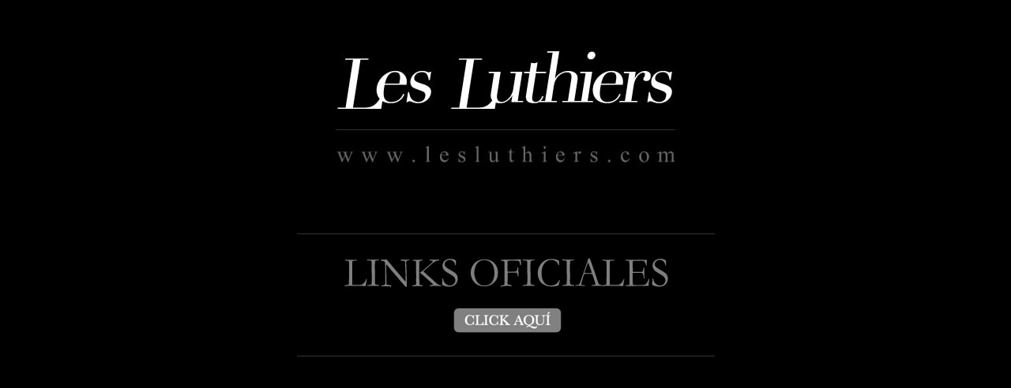

--- FILE ---
content_type: text/html
request_url: https://lesluthiers.com/
body_size: 82
content:
<!DOCTYPE html PUBLIC "-//W3C//DTD XHTML 1.0 Transitional//EN" "http://www.w3.org/TR/xhtml1/DTD/xhtml1-transitional.dtd">
<html xmlns="http://www.w3.org/1999/xhtml">
<head>
<meta http-equiv="Content-Type" content="text/html; charset=utf-8" />
<title>Les Luthiers | Sitio oficial</title>
<style type="text/css">
<!--
body {
	background-color: #000000;
}
-->
</style></head>

<body>
<table width="537" border="0" align="center" cellpadding="0" cellspacing="0">
  <tr>
    <td width="4">&nbsp;</td>
    <td width="529"><a href="https://linktr.ee/LesLuthiers" target="_blank"><img src="img2.jpg" alt="Ver Links Oficiales" width="529" height="464" border="0" /></a></td>
    <td width="219">&nbsp;</td>
  </tr>
</table>
</body>
</html>
